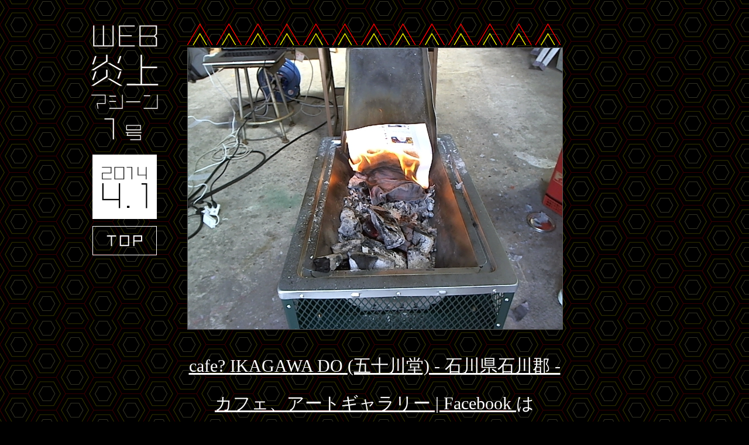

--- FILE ---
content_type: text/html; charset=UTF-8
request_url: http://enjo.2ngen.jp/flames/198/
body_size: 1640
content:
<!DOCTYPE html>
<html lang='ja'>
  <head>
    <meta charset='UTF-8'>
    <title>cafe? IKAGAWA DO (五十川堂) - 石川県石川郡 - カフェ、アートギャラリー | Facebookは炎上しました。 | WEB炎上マシーン1号</title>
    <meta content='width=980' name='viewport'>
    <meta content='WEB炎上マシーン1号,炎上,ブログ炎上,株式会社人間,ustream' name='keywords'>
    <meta content='cafe? IKAGAWA DO (五十川堂) - 石川県石川郡 - カフェ、アートギャラリー | Facebookは炎上しました。 | WEB炎上マシーン1号' name='description'>
    <!-- og -->
    <meta content='WEB炎上マシーン1号' property='og:site_name'>
    <meta content='cafe? IKAGAWA DO (五十川堂) - 石川県石川郡 - カフェ、アートギャラリー | Facebookは炎上しました。 | WEB炎上マシーン1号' property='og:title'>
    <meta content='cafe? IKAGAWA DO (五十川堂) - 石川県石川郡 - カフェ、アートギャラリー | Facebookは炎上しました。 | WEB炎上マシーン1号' property='og:description'>
    <meta content='website' property='og:type'>
    <meta content='http://enjo.2ngen.jp/flames/198' property='og:url'>
    <meta content='http://enjo.2ngen.jp/uploads/198.jpg' property='og:image'>
    <meta content='ja_JP' property='og:locale'>
    <!-- %link(rel="shortcut icon" href="/img/favicon.ico") -->
    <link href='/assets/style.css' rel='stylesheet'>
    <script src='/js/modernizr-2.6.3-custom.min.js'></script>
    <script src='/js/jquery-1.10.2.min.js'></script>
    <script src='/js/jquery.easing.1.3.js'></script>
    <script src='/js/jquery.transit.transitionStop.js'></script>
    <script src='/js/ustream-embedapi.min.js'></script>
    <!-- %script(src="#{rocketio_js}") -->
  </head>
  <body>
    <div id='fb_root'></div>
    <script>(function(d, s, id) {
      var js, fjs = d.getElementsByTagName(s)[0];
      if (d.getElementById(id)) return;
      js = d.createElement(s); js.id = id;
      js.src = "//connect.facebook.net/ja_JP/all.js#xfbml=1";
      fjs.parentNode.insertBefore(js, fjs);
    }(document, 'script', 'facebook-jssdk'));</script>
    <div id='Show'>
      <div id='ResultWrapper'>
        <h1>
          <a href='/'>
            WEB炎上マシーン1号 2014.4.1 TOP
          </a>
        </h1>
        <div id='Result'>
          <div class='flame'></div>
          <img src='/uploads/198.jpg'/>
          <h2>
            <a href='https://www.facebook.com/IKAGAWADO' target='_blank'>
              cafe? IKAGAWA DO (五十川堂) - 石川県石川郡 - カフェ、アートギャラリー | Facebook
            </a>
            は
          </h2>
          <p>
            炎上しました。
          </p>
          <ul id='sns_top'>
            <li>
              <div class="fb-like" data-href=
              "http://enjo.2ngen.jp/flames/198"
               data-width="100" data-layout="box_count" data-action="like" data-show-faces="false" data-share="false"></div>
            </li>
            <li>
              <a href="https://twitter.com/share" class="twitter-share-button" data-url=
              "http://enjo.2ngen.jp/flames/198"
              data-text=
              "cafe? IKAGAWA DO (五十川堂) - 石川県石川郡 - カフェ、アートギャラリー | Facebookは炎上しました。 | WEB炎上マシーン1号 #炎上マシーン"
              " data-lang="ja" data-count="vertical">ツイート</a>
              <script>!function(d,s,id){var js,fjs=d.getElementsByTagName(s)[0],p=/^http:/.test(d.location)?'http':'https';if(!d.getElementById(id)){js=d.createElement(s);js.id=id;js.src=p+'://platform.twitter.com/widgets.js';fjs.parentNode.insertBefore(js,fjs);}}(document, 'script', 'twitter-wjs');</script>
            </li>
          </ul>
        </div>
      </div>
      <noscript>
        <p>JavaScriptを有効にして下さい。</p>
      </noscript>
    </div>
    <div id='FooterWrapper'>
      <div id='Footer'>
        <div id='LogoNingen'>
          <a href='http://2ngen.jp/' target='_blank'>
            presented by 株式会社人間
          </a>
        </div>
      </div>
    </div>
    <script>
    
    (function(i,s,o,g,r,a,m){i['GoogleAnalyticsObject']=r;i[r]=i[r]||function(){
      (i[r].q=i[r].q||[]).push(arguments)},i[r].l=1*new Date();a=s.createElement(o),
    
    m=s.getElementsByTagName(o)[0];a.async=1;a.src=g;m.parentNode.insertBefore(a,m)
    
    })(window,document,'script','//www.google-analytics.com/analytics.js','ga');
    
      ga('create', 'UA-49592923-1', '2ngen.jp');
      ga('send', 'pageview');
    
    </script>
  </body>
</html>


--- FILE ---
content_type: text/css
request_url: http://enjo.2ngen.jp/assets/style.css
body_size: 1980
content:
@charset "UTF-8";
/* リセット用CSSをインポート */
/* line 17, /usr/local/lib/ruby/gems/2.1.0/gems/compass-0.12.4/frameworks/compass/stylesheets/compass/reset/_utilities.scss */
html, body, div, span, applet, object, iframe,
h1, h2, h3, h4, h5, h6, p, blockquote, pre,
a, abbr, acronym, address, big, cite, code,
del, dfn, em, img, ins, kbd, q, s, samp,
small, strike, strong, sub, sup, tt, var,
b, u, i, center,
dl, dt, dd, ol, ul, li,
fieldset, form, label, legend,
table, caption, tbody, tfoot, thead, tr, th, td,
article, aside, canvas, details, embed,
figure, figcaption, footer, header, hgroup,
menu, nav, output, ruby, section, summary,
time, mark, audio, video {
  margin: 0;
  padding: 0;
  border: 0;
  font: inherit;
  font-size: 100%;
  vertical-align: baseline;
}

/* line 22, /usr/local/lib/ruby/gems/2.1.0/gems/compass-0.12.4/frameworks/compass/stylesheets/compass/reset/_utilities.scss */
html {
  line-height: 1;
}

/* line 24, /usr/local/lib/ruby/gems/2.1.0/gems/compass-0.12.4/frameworks/compass/stylesheets/compass/reset/_utilities.scss */
ol, ul {
  list-style: none;
}

/* line 26, /usr/local/lib/ruby/gems/2.1.0/gems/compass-0.12.4/frameworks/compass/stylesheets/compass/reset/_utilities.scss */
table {
  border-collapse: collapse;
  border-spacing: 0;
}

/* line 28, /usr/local/lib/ruby/gems/2.1.0/gems/compass-0.12.4/frameworks/compass/stylesheets/compass/reset/_utilities.scss */
caption, th, td {
  text-align: left;
  font-weight: normal;
  vertical-align: middle;
}

/* line 30, /usr/local/lib/ruby/gems/2.1.0/gems/compass-0.12.4/frameworks/compass/stylesheets/compass/reset/_utilities.scss */
q, blockquote {
  quotes: none;
}
/* line 103, /usr/local/lib/ruby/gems/2.1.0/gems/compass-0.12.4/frameworks/compass/stylesheets/compass/reset/_utilities.scss */
q:before, q:after, blockquote:before, blockquote:after {
  content: "";
  content: none;
}

/* line 32, /usr/local/lib/ruby/gems/2.1.0/gems/compass-0.12.4/frameworks/compass/stylesheets/compass/reset/_utilities.scss */
a img {
  border: none;
}

/* line 116, /usr/local/lib/ruby/gems/2.1.0/gems/compass-0.12.4/frameworks/compass/stylesheets/compass/reset/_utilities.scss */
article, aside, details, figcaption, figure, footer, header, hgroup, menu, nav, section, summary {
  display: block;
}

/* line 27, /home/novo/enjo/app/stylesheets/style.css.scss */
body {
  color: #fff;
  background-color: #000;
  background-image: url(/img/bg.png);
  background-position: center top;
  background-repeat: repeat;
}
/* line 36, /home/novo/enjo/app/stylesheets/style.css.scss */
body #Index #Header {
  position: relative;
  display: block;
  width: 980px;
  margin: 0 auto;
  overflow: hidden;
  *zoom: 1;
}
/* line 39, /home/novo/enjo/app/stylesheets/style.css.scss */
body #Index #Header .left {
  float: left;
  width: 311px;
}
/* line 42, /home/novo/enjo/app/stylesheets/style.css.scss */
body #Index #Header .left h1 {
  margin-top: 15px;
  margin-bottom: 15px;
  text-indent: -119988px;
  overflow: hidden;
  text-align: left;
  display: block;
  background: url("/img/logo.png") no-repeat;
  width: 311px;
  height: 489px;
}
/* line 47, /home/novo/enjo/app/stylesheets/style.css.scss */
body #Index #Header .left #Date {
  text-indent: -119988px;
  overflow: hidden;
  text-align: left;
  display: block;
  background: url("/img/date.png") no-repeat;
  width: 311px;
  height: 152px;
}
/* line 51, /home/novo/enjo/app/stylesheets/style.css.scss */
body #Index #Header .right {
  float: right;
  width: 640px;
}
/* line 54, /home/novo/enjo/app/stylesheets/style.css.scss */
body #Index #Header .right ul#sns_top {
  margin-top: 25px;
  margin-left: 480px;
  margin-bottom: 25px;
  width: 160px;
  overflow: hidden;
  *zoom: 1;
}
/* line 60, /home/novo/enjo/app/stylesheets/style.css.scss */
body #Index #Header .right ul#sns_top li {
  float: left;
  margin-right: 10px;
}
/* line 65, /home/novo/enjo/app/stylesheets/style.css.scss */
body #Index #Header .right .flame {
  text-indent: -119988px;
  overflow: hidden;
  text-align: left;
  display: block;
  background: url("/img/ustream_flame.png") no-repeat;
  width: 640px;
  height: 41px;
}
/* line 70, /home/novo/enjo/app/stylesheets/style.css.scss */
body #Index #RequestWrapper {
  margin-top: 35px;
}
/* line 72, /home/novo/enjo/app/stylesheets/style.css.scss */
body #Index #RequestWrapper #Request {
  position: relative;
  display: block;
  width: 980px;
  margin: 0 auto;
  display: block;
  background: url("/img/request_bg.png") no-repeat;
  width: 980px;
  height: 132px;
}
/* line 76, /home/novo/enjo/app/stylesheets/style.css.scss */
body #Index #RequestWrapper #Request form {
  display: block;
  padding-left: 107px;
  padding-top: 80px;
  overflow: hidden;
  *zoom: 1;
}
/* line 81, /home/novo/enjo/app/stylesheets/style.css.scss */
body #Index #RequestWrapper #Request form label {
  display: none;
}
/* line 84, /home/novo/enjo/app/stylesheets/style.css.scss */
body #Index #RequestWrapper #Request form input[type="text"] {
  display: block;
  float: left;
  width: 600px;
  height: 28px;
  font-size: 20px;
}
/* line 91, /home/novo/enjo/app/stylesheets/style.css.scss */
body #Index #RequestWrapper #Request form input[type="submit"] {
  float: left;
  margin-left: 10px;
  text-indent: -119988px;
  overflow: hidden;
  text-align: left;
  display: block;
  background: url("/img/submit.png") no-repeat;
  width: 120px;
  height: 33px;
  border: none;
}
/* line 100, /home/novo/enjo/app/stylesheets/style.css.scss */
body #Index #AboutWrapper {
  margin-top: 40px;
}
/* line 102, /home/novo/enjo/app/stylesheets/style.css.scss */
body #Index #AboutWrapper #About {
  position: relative;
  display: block;
  width: 980px;
  margin: 0 auto;
  overflow: hidden;
  *zoom: 1;
  background-color: #000;
  border: 1px solid #fff;
  width: 978px;
}
/* line 110, /home/novo/enjo/app/stylesheets/style.css.scss */
body #Index #AboutWrapper #About p {
  float: left;
  margin: 30px;
  margin-right: 0;
  width: 600px;
  font-size: 16px;
  line-height: 32px;
}
/* line 118, /home/novo/enjo/app/stylesheets/style.css.scss */
body #Index #AboutWrapper #About .figure1 {
  float: right;
  margin: 30px;
  margin-left: 0;
  text-indent: -119988px;
  overflow: hidden;
  text-align: left;
  display: block;
  background: url("/img/figure1.png") no-repeat;
  width: 263px;
  height: 140px;
}
/* line 126, /home/novo/enjo/app/stylesheets/style.css.scss */
body #Index #FlamesWrapper {
  position: relative;
  display: block;
  width: 980px;
  margin: 0 auto;
}
/* line 128, /home/novo/enjo/app/stylesheets/style.css.scss */
body #Index #FlamesWrapper h2#FlamesHeader {
  margin-top: 90px;
  margin-bottom: 76px;
  text-indent: -119988px;
  overflow: hidden;
  text-align: left;
  display: block;
  background: url("/img/flames_header.png") no-repeat;
  width: 980px;
  height: 59px;
}
/* line 133, /home/novo/enjo/app/stylesheets/style.css.scss */
body #Index #FlamesWrapper ul#Flames {
  margin: 0 -10px;
  overflow: hidden;
  *zoom: 1;
}
/* line 136, /home/novo/enjo/app/stylesheets/style.css.scss */
body #Index #FlamesWrapper ul#Flames li {
  float: left;
  position: relative;
  margin: 0 10px;
  margin-bottom: 20px;
  width: 480px;
  height: 360px;
}
/* line 145, /home/novo/enjo/app/stylesheets/style.css.scss */
body #Index #FlamesWrapper ul#Flames li a {
  display: block;
  width: 100%;
  height: 100%;
}
/* line 150, /home/novo/enjo/app/stylesheets/style.css.scss */
body #Index #FlamesWrapper ul#Flames li .cover {
  position: absolute;
  top: 0;
  left: 0;
  width: 100%;
  background-image: url("/img/cover_bg.png");
  background-repeat: repeat;
  background-position: left top;
}
/* line 160, /home/novo/enjo/app/stylesheets/style.css.scss */
body #Index #FlamesWrapper ul#Flames li .cover h3, body #Index #FlamesWrapper ul#Flames li .cover p {
  padding: 15px;
}
/* line 163, /home/novo/enjo/app/stylesheets/style.css.scss */
body #Index #FlamesWrapper ul#Flames li .cover h3 {
  font-size: 14px;
  padding-bottom: 0;
  color: #fff;
}
/* line 168, /home/novo/enjo/app/stylesheets/style.css.scss */
body #Index #FlamesWrapper ul#Flames li .cover p {
  font-size: 12px;
  line-height: 14px;
  padding-top: 5px;
  color: #c8c8c8;
}
/* line 175, /home/novo/enjo/app/stylesheets/style.css.scss */
body #Index #FlamesWrapper ul#Flames li img {
  display: block;
  position: absolute;
  top: 0;
  left: 0;
  width: 480px;
  height: 360px;
}
/* line 187, /home/novo/enjo/app/stylesheets/style.css.scss */
body #Show {
  margin-top: 40px;
}
/* line 189, /home/novo/enjo/app/stylesheets/style.css.scss */
body #Show #ResultWrapper {
  position: relative;
  display: block;
  width: 980px;
  margin: 0 auto;
  width: 640px;
  position: relative;
}
/* line 193, /home/novo/enjo/app/stylesheets/style.css.scss */
body #Show #ResultWrapper h1 {
  position: absolute;
  margin-left: -165px;
  text-indent: -119988px;
  overflow: hidden;
  text-align: left;
  display: block;
  background: url("/img/show_logo.png") no-repeat;
  width: 116px;
  height: 399px;
}
/* line 197, /home/novo/enjo/app/stylesheets/style.css.scss */
body #Show #ResultWrapper h1 a {
  display: block;
  width: 100%;
  height: 100%;
}
/* line 203, /home/novo/enjo/app/stylesheets/style.css.scss */
body #Show #ResultWrapper #Result {
  text-align: center;
}
/* line 205, /home/novo/enjo/app/stylesheets/style.css.scss */
body #Show #ResultWrapper #Result .flame {
  text-indent: -119988px;
  overflow: hidden;
  text-align: left;
  display: block;
  background: url("/img/ustream_flame.png") no-repeat;
  width: 640px;
  height: 41px;
}
/* line 208, /home/novo/enjo/app/stylesheets/style.css.scss */
body #Show #ResultWrapper #Result img {
  display: block;
  border: 1px solid #595959;
}
/* line 212, /home/novo/enjo/app/stylesheets/style.css.scss */
body #Show #ResultWrapper #Result h2 {
  margin: 30px 0;
  font-size: 30px;
  line-height: 64px;
}
/* line 216, /home/novo/enjo/app/stylesheets/style.css.scss */
body #Show #ResultWrapper #Result h2 a {
  color: #fff;
}
/* line 220, /home/novo/enjo/app/stylesheets/style.css.scss */
body #Show #ResultWrapper #Result p {
  font-size: 60px;
}
/* line 223, /home/novo/enjo/app/stylesheets/style.css.scss */
body #Show #ResultWrapper #Result ul#sns_top {
  width: 160px;
  margin: 0 auto;
  margin-top: 70px;
  margin-bottom: 80px;
  overflow: hidden;
  *zoom: 1;
}
/* line 229, /home/novo/enjo/app/stylesheets/style.css.scss */
body #Show #ResultWrapper #Result ul#sns_top li {
  float: left;
  margin-right: 10px;
}
/* line 240, /home/novo/enjo/app/stylesheets/style.css.scss */
body #FooterWrapper {
  border-top: 1px solid #fff;
  margin-top: 60px;
  padding-top: 30px;
  margin-bottom: 300px;
}
/* line 245, /home/novo/enjo/app/stylesheets/style.css.scss */
body #FooterWrapper #Footer {
  position: relative;
  display: block;
  width: 980px;
  margin: 0 auto;
}
/* line 247, /home/novo/enjo/app/stylesheets/style.css.scss */
body #FooterWrapper #Footer #LogoNingen {
  margin: 0 auto;
  text-indent: -119988px;
  overflow: hidden;
  text-align: left;
  display: block;
  background: url("/img/logo_ningen.png") no-repeat;
  width: 158px;
  height: 171px;
}
/* line 250, /home/novo/enjo/app/stylesheets/style.css.scss */
body #FooterWrapper #Footer #LogoNingen a {
  display: block;
  width: 100%;
  height: 100%;
}


--- FILE ---
content_type: text/plain
request_url: https://www.google-analytics.com/j/collect?v=1&_v=j102&a=652421387&t=pageview&_s=1&dl=http%3A%2F%2Fenjo.2ngen.jp%2Fflames%2F198%2F&ul=en-us%40posix&dt=cafe%3F%20IKAGAWA%20DO%20(%E4%BA%94%E5%8D%81%E5%B7%9D%E5%A0%82)%20-%20%E7%9F%B3%E5%B7%9D%E7%9C%8C%E7%9F%B3%E5%B7%9D%E9%83%A1%20-%20%E3%82%AB%E3%83%95%E3%82%A7%E3%80%81%E3%82%A2%E3%83%BC%E3%83%88%E3%82%AE%E3%83%A3%E3%83%A9%E3%83%AA%E3%83%BC%20%7C%20Facebook%E3%81%AF%E7%82%8E%E4%B8%8A%E3%81%97%E3%81%BE%E3%81%97%E3%81%9F%E3%80%82%20%7C%20WEB%E7%82%8E%E4%B8%8A%E3%83%9E%E3%82%B7%E3%83%BC%E3%83%B31%E5%8F%B7&sr=1280x720&vp=1280x720&_u=IEBAAAABAAAAACAAI~&jid=1235251064&gjid=2111979044&cid=2014659831.1768998731&tid=UA-49592923-1&_gid=1529115563.1768998731&_r=1&_slc=1&z=1951321625
body_size: -284
content:
2,cG-T7NKW74Y1L

--- FILE ---
content_type: application/javascript
request_url: http://enjo.2ngen.jp/js/ustream-embedapi.min.js
body_size: 2214
content:
/**!
 * Ustream Embed API
 * http://ustream.tv/
 *
 * Enables sites using Ustream embed iframe to build and adapt on the embed player.
 * The Ustream Embed API provides basic methods to control the live stream
 * or video playback, and enables the user to access essential events
 * of the live stream or played video.
 *
 * USAGE
 *
 * Create an instance of the Embed API by providing the ID of the iframe,
 * or the iframe DOM object itself:
 *
 * var viewer = UstreamEmbed('UstreamIframe');
 *
 * The Ustream Embed API provides the following:
 *
 *     callMethod
 *     getProperty
 *     addListener
 *     removeListener
 *
 * Available methods through 'callMethod':
 *
 *     play
 *         Starts playing the currently loaded channel or video
 *
 *         Example:
 *             viewer.callMethod('play');
 *
 *     pause
 *         Pauses the live stream, or the playback of a video
 *
 *         Example:
 *             viewer.callMethod('pause');
 *
 *     stop
 *         Pauses the live stream, or stops the video and jumps back to the start
 *
 *         Example:
 *             viewer.callMethod('stop');
 *
 *     load
 *         Loads a channel or a video in the player
 *         Requires two additional arguments:
 *             type - the loaded content type (channel|video)
 *             id   - the loaded content id
 *
 *         Example:
 *             viewer.callMethod('load', 'video', 5903947);
 *             viewer.callMethod('load', 'channel', 1524);
 *
 *     seek
 *         Jumps to given position in played recorded video
 *         Requires one argument:
 *             position in seconds
 *
 *         Example:
 *             viewer.callMethod('seek', 180);
 *
 *     volume
 *         Sets the playback sound volume
 *         Requires one argument:
 *             volume percent between 0-100
 *
 *         Example:
 *             viewer.callMethod('volume', 0); // mute
 *
 *     quality
 *         Sets the stream quality, if available
 *         Requires one argument:
 *            a quality index from received quality options in quality event
 *
 *         Example:
 *             viewer.callMethod('quality', 16); // set to high
 *
 *
 * Accessable properties by 'getProperty':
 *
 *     duration
 *         Get the video duration in seconds
 *
 *         Example:
 *             viewer.getProperty('duration', callBack);
 *
 *     viewers
 *         Get the current viewer count for the loaded live stream
 *
 *         Example:
 *             viewer.getProperty('viewers', callBack);
 *
 *     progress
 *         Get the current progress for recorded video playback
 *
 *         Example:
 *             viewer.getProperty('progress', callBack);
 *
 *
 * Available events for 'addListener' and 'removeListener':
 *
 *     live
 *         Called when the currently loaded channel becomes live
 *
 *         Example:
 *             viewer.addListener('live', callBack);
 *
 *     offline
 *         Called when the currently loaded channel goes offline
 *
 *         Example:
 *             viewer.addListener('offline', callBack);
 *
 *     finished
 *         Called when the currently loaded and played video reaches its end
 *
 *         Example:
 *             viewer.addListener('finished', callBack);
 *
 *     playing
 *         Called when the currently loaded content playback is started or stopped
 *         Received arguments: playing (boolean)
 *
 *         Example:
 *             viewer.addListener('playing', callBack);
 *
 *     size
 *         Called when the stream size is available,
 *         or changed (changes reported only in flash mode)
 *         Data is the size of the ideal embed iframe according to it's width,
 *         and the stream aspect ratio. Player bar height is included
 *         Received arguments: size (array) width, height
 *
 *         Example:
 *             viewer.addListener('size', callBack);
 *
 *     quality
 *         Called when the stream quality options are available.
 *         Receives an object, with the quality IDs as keys,
 *         and an object with two properties as values:
 *
 *         {
 *             label: "480p", // label to show to users on control UI
 *             active: true  // if this quality is used or set
 *         }
 *
 *         Example:
 *             viewer.addListener('quality', callBack);
 *
 */
var UstreamEmbed=function(){function e(t){return new e.fn.initialize(t)}function p(e){if(typeof e==="string"){e=document.getElementById(e)}return e}function d(e,t){for(var n in l[e]){l[e][n].call(window,e,t)}}function v(e,t){if(!f[e]){return}for(var n in f[e]){f[e][n].call(window,t)}f[e]=null;delete f[e]}function m(e){var t,n;if(!r&&!o){c.push({origin:e.origin,data:e.data})}if(e.origin==r){t=JSON.parse(e.data);if(t.sstream&&u){g(e);return}if(!!t.event&&t.event.ready){y();d("ready")}if(!!t.event&&t.event.live===true){d("live");return}else if(!!t.event&&t.event.live===false){d("offline");return}if(!!t.event&&!t.event.ready){if(i){Object.keys(t.event).forEach(function(e){d(e,t.event[e])})}else{for(var a in t.event){d(a,t.event[a])}}}if(!!t.property){if(i){Object.keys(t.property).forEach(function(e){v(e,t.property[e])})}else{for(var a in t.property){v(a,t.property[a])}}}}else if(s&&e.origin==o){g(e);return}}function g(e){var t=JSON.parse(e.data);if(!!t.cmd&&t.cmd=="ready"){E(u,o,{cmd:"ready"});return}args=[t.cmd];args=args.concat(t.args);b.apply(this,args)}function y(){t=true;w()}function b(e){if(e==="socialstream"){u=p(arguments[1]);o=S(u.getAttribute("src"));s=true;if(c.length){for(var i=0,l=c.length;i<l;i++){m(c[i])}}return}if(!t){if(!a){a=[]}a.push(arguments);return}var h=x(arguments).slice(1);if(h[0]&&typeof h[0]==="function"){if(!f[e]){f[e]=[]}f[e].push(h[0])}E(n,r,{cmd:e,args:h})}function w(){if(a){while(a.length){b.apply(this,a.shift())}a=null}}function E(e,t,n){e.contentWindow.postMessage(JSON.stringify(n),t)}function S(e){return e.match(h)[1].toString()}function x(e){return Array.prototype.slice.call(e,0)}var t=false,n,r,i=typeof Object.keys!=="undefined",s=false,o,u,a=[],f={},l={},c=[],h=new RegExp("^(http(?:s)?://[^/]+)","im");e.fn=e.prototype={initialize:function(e){n=p(e);r=S(n.getAttribute("src"));return this},callMethod:function(){b.apply(this,arguments)},getProperty:function(){this.callMethod.apply(this,arguments)},addListener:function(e,t){if(!l[e]){l[e]=[]}l[e].push(t)},removeListener:function(e,t){if(t){for(var n=0,r=l[e].length;n<r;n++){if(l[e][n]===t){l[e][n]=null}}}else{l[e]=null}}};e.fn.initialize.prototype=e.fn;if(window.addEventListener){window.addEventListener("message",m,false)}else{window.attachEvent("onmessage",m)}return window.UstreamEmbed=e}();